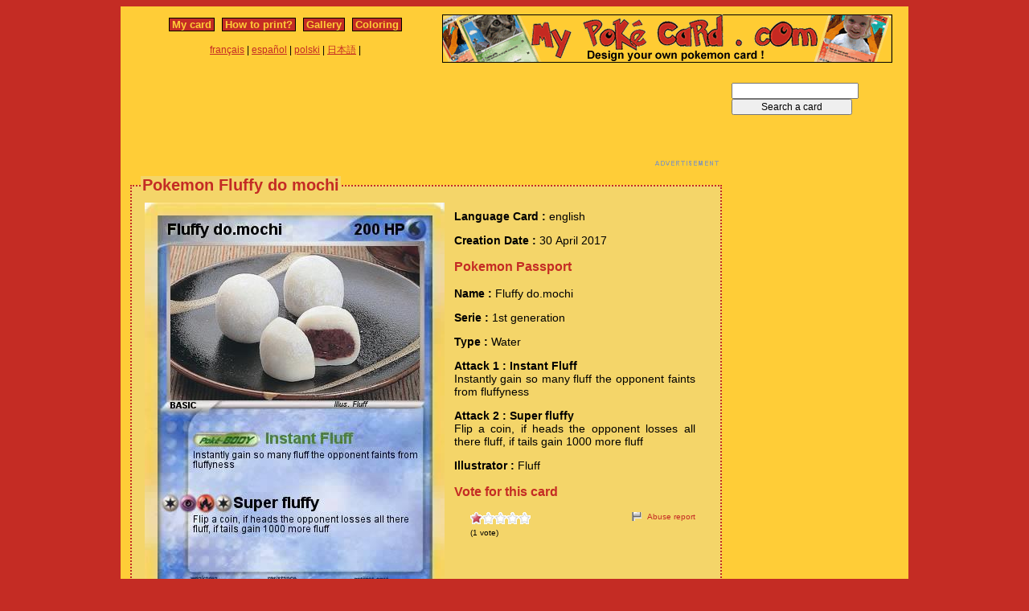

--- FILE ---
content_type: text/html; charset=utf-8
request_url: https://www.mypokecard.com/en/Gallery/Pokemon-Fluffy-do-mochi
body_size: 4569
content:
<!DOCTYPE html>
<html xmlns="http://www.w3.org/1999/xhtml" lang="en" xml:lang="en" dir="ltr" xmlns:fb="http://www.facebook.com/2008/fbml" xmlns:og="http://opengraphprotocol.org/schema/">
<head>
<base href="https://www.mypokecard.com/" />
<meta http-equiv="Content-Type" content="text/html; charset=utf-8" />
<link rel="canonical" href="https://www.mypokecard.com/en/Gallery/Pokemon-Fluffy-do-mochi" />
<title>Pokémon Fluffy do mochi - Instant Fluff - My Pokemon Card</title>
<meta name="description" content="Instantly gain so many fluff the opponent faints from fluffyness - Super fluffy : Flip a coin, if heads the opponent losses all there fluff, if tails gain 1000 more fluff" />
<meta property="og:title" content="Pokémon Fluffy do mochi - Instant Fluff"/>
<meta property="og:type" content="game" />
<meta property="og:url" content="https://www.mypokecard.com/en/Gallery/Pokemon-Fluffy-do-mochi"/>
<meta property="og:image" content="https://www.mypokecard.com/my/galery/MTrkeDZpeLOL.jpg"/>
<meta property="og:site_name" content="mypokecard.com"/>
<meta property="fb:app_id" content="175671139138473" /><meta property="og:locale" content="en_US" />
<link rel="stylesheet" type="text/css" media="screen" href="/my/css/habillage.css" />
<link rel="stylesheet" type="text/css" href="/my/css/rating.css" />
<link rel="stylesheet" type="text/css" href="/my/css/thickbox.css" />
<link rel="alternate" media="only screen and (max-width: 640px)" href="//mobile.mypokecard.com/en/Gallery/Pokemon-Fluffy-do-mochi" /><script type="text/javascript" src="/my/js/myrating_jquery_thickbox.js"></script>
<script type="text/javascript">

  var _gaq = _gaq || [];
  _gaq.push(['_setAccount', 'UA-5270624-1']);
  _gaq.push(['_trackPageview']);

  (function() {
    var ga = document.createElement('script'); ga.type = 'text/javascript'; ga.async = true;
    ga.src = ('https:' == document.location.protocol ? 'https://' : 'http://') + 'stats.g.doubleclick.net/dc.js';
    var s = document.getElementsByTagName('script')[0]; s.parentNode.insertBefore(ga, s);
  })();

</script><script async src="https://pagead2.googlesyndication.com/pagead/js/adsbygoogle.js?client=ca-pub-7169248563005649"
     crossorigin="anonymous"></script>
</head>

<body>
<div id="page">

  <div id="conteneur">
    <div id="contenu">

      <div id="menu">
        &nbsp;<a href="/en/">My card</a>&nbsp;
        
          
          &nbsp;<a href="en/How-to-print">How to print?</a>&nbsp;
          
          &nbsp;<a href="en/Gallery">Gallery</a>&nbsp;
          
          &nbsp;<a href="en/Coloring">Coloring</a>&nbsp;
          
        
      </div>

      <table style="width:100%;border:none;padding:0;height:40px;"><tr><td align="center"><a href="/fr/">français</a> | <a href="/es/">español</a> | <a href="/pl/">polski</a> | <a href="/ja/">日本語</a> | </td></tr></table>	      

    </div>

    <div id="conteneur2">	
      <a href="/en/"><img src="my/img/my-poke-card-en.gif" alt="Design and print your own Pokemon Trading Card Game online" title="Build your own pokemon cards" width="560" height="60" /></a>    </div>

    <br class="nettoyeur" />
    
  </div>

  <div id="conteneur3">

    <div id="galery">
       <div  style="width:728px" class="en_pub">
<script async src="https://pagead2.googlesyndication.com/pagead/js/adsbygoogle.js"></script>
<ins class="adsbygoogle"
     style="display:inline-block;width:728px;height:90px"
     data-ad-client="ca-pub-7169248563005649"
     data-ad-slot="3372846306"></ins>
<script>
     (adsbygoogle = window.adsbygoogle || []).push({});
</script>
</div>       
        <div id="article" >
          
          <fieldset><legend>Pokemon Fluffy do mochi</legend>          <div id="card_cont">
            
            <div id="card_left">
              <img src="my/galery/MTrkeDZpeLOL.jpg" alt="Pokemon Fluffy do.mochi" title="Pokemon Fluffy do.mochi" />            </div>
          
            <div id="card_right">
          
              <div class="texte"><div class="hreview-aggregate">
                <p><span class="bold">Language Card : </span> english</p><p><span class="bold">Creation Date :</span> 30 April 2017</p><h3>Pokemon Passport</h3><p><span class="bold">Name : </span><span class="item"><span class="fn">Fluffy do.mochi</span></span></p><p><span class="bold">Serie : </span>1st generation </p><p><span class="bold">Type : </span>Water</p><p><span class="bold">Attack 1 : Instant Fluff</span><br />Instantly gain so many fluff the opponent faints from fluffyness</p><p><span class="bold">Attack 2 : Super fluffy</span><br />Flip a coin, if heads the opponent losses all there fluff, if tails gain 1000 more fluff</p><p><span class="bold">Illustrator : </span>Fluff</p><h3>Vote for this card</h3>                
                <div style="float: left;text-align:left;margin-left:-10px;">
                  <div class="ratingblock"><div id="unit_longMTrkeDZpeLOL">  <ul id="unit_ulMTrkeDZpeLOL" class="unit-rating" style="width:75px;">     <li class="current-rating" style="width:15px;">Currently <span class="rating">1.00</span>/5</li><li><a href="/my/lib/star_rater/db.php?j=1&amp;q=MTrkeDZpeLOL&amp;t=13.58.118.12&amp;c=5" title="1 out of 5" class="r1-unit rater" rel="nofollow">1</a></li><li><a href="/my/lib/star_rater/db.php?j=2&amp;q=MTrkeDZpeLOL&amp;t=13.58.118.12&amp;c=5" title="2 out of 5" class="r2-unit rater" rel="nofollow">2</a></li><li><a href="/my/lib/star_rater/db.php?j=3&amp;q=MTrkeDZpeLOL&amp;t=13.58.118.12&amp;c=5" title="3 out of 5" class="r3-unit rater" rel="nofollow">3</a></li><li><a href="/my/lib/star_rater/db.php?j=4&amp;q=MTrkeDZpeLOL&amp;t=13.58.118.12&amp;c=5" title="4 out of 5" class="r4-unit rater" rel="nofollow">4</a></li><li><a href="/my/lib/star_rater/db.php?j=5&amp;q=MTrkeDZpeLOL&amp;t=13.58.118.12&amp;c=5" title="5 out of 5" class="r5-unit rater" rel="nofollow">5</a></li>  </ul>  <p>(<span class="votes">1</span> vote)  </p></div></div>                </div>
                <div style="text-align:right;font-size:10px;"><a class="abuse" href="" rel="nofollow" title="Abuse report" class="thickbox" onclick="tb_show('Abuse report', '/my/abuse.php?height=300&width=400&id=MTrkeDZpeLOL&lang=en&opt=card&url=');this.blur();return false;">Abuse report</a></div>

                <br /><br /><iframe src="https://www.facebook.com/plugins/like.php?href=http://www.mypokecard.com/en/Gallery/Pokemon-Fluffy-do-mochi&amp;layout=standard&amp;show_faces=true&amp;width=450&amp;action=like&amp;colorscheme=light" scrolling="no" frameborder="0" allowTransparency="true" style="border:none; overflow:hidden; width:280px; height:60px;"></iframe>

                                <script type="application/ld+json">
                {
                  "@context": "http://schema.org",
                  "@type": "BreadcrumbList",
                  "itemListElement": [{
                    "@type": "ListItem",
                    "position": 1,
                    "item": {
                      "@id": "https://www.mypokecard.com/en/Gallery",
                      "name": "Pokemon card"
                    }
                  },{
                    "@type": "ListItem",
                    "position": 2,
                    "item": {
                      "@id": "https://www.mypokecard.com/en/Gallery/Pokemon-Fluffy-do-mochi",
                      "name": "Fluffy do mochi",
                      "image": "https://www.mypokecard.com/my/galery/MTrkeDZpeLOL.jpg"
                    }
                  }]
                }
                </script>

                <p style="text-align:center"><a href="Card-Gallery">View the gallery</a> | <a href="/en/">Create my own card</a></p>
              </div>
              
            </div></div>
            
          </div><br class="nettoyeur" />
    
          </fieldset>
        </div>

      
    <br class="nettoyeur" /><br /><fieldset><legend>Related cards</legend><a href="/en/Gallery/Pokemon-Mochi-Mochi-Master-Chief"><img src="https://www.mypokecard.com/my/galery/thumbs/9XI2DynxJxCA.jpg" width="125" height="175"  alt="Mochi Mochi" title="Mochi Mochi Master Chief" /></a><a href="/en/Gallery/Pokemon-Charlottle-katakuri"><img src="https://www.mypokecard.com/my/galery/thumbs/Os3STaa1JFMn.jpg" width="125" height="175"  alt="Charlottle" title="Charlottle katakuri" /></a><a href="/en/Gallery/Pokemon-MOCHI-17"><img src="https://www.mypokecard.com/my/galery/thumbs/xfpbGEy3Q4V5.jpg" width="125" height="175"  alt="MOCHI" title="MOCHI" /></a><a href="/en/Gallery/Pokemon-Katakuri-13"><img src="https://www.mypokecard.com/my/galery/thumbs/ILTPQyqPMQcn.jpg" width="125" height="175"  alt="Katakuri" title="Katakuri" /></a><a href="/en/Gallery/Pokemon-pink-fluffy-unicorn-12"><img src="https://www.mypokecard.com/my/galery/thumbs/jTZJPqac6DSi.jpg" width="125" height="175"  alt="pink fluffy" title="pink fluffy unicorn" /></a><a href="/en/Gallery/Pokemon-Fluffy-457"><img src="https://www.mypokecard.com/my/galery/thumbs/wNFOgTsCsUZS.jpg" width="125" height="175"  alt="Fluffy" title="Fluffy" /></a><a href="/en/Gallery/Pokemon-Fluffy-man-3"><img src="https://www.mypokecard.com/my/galery/thumbs/DucD6Y3CKS7L.jpg" width="125" height="175"  alt="Fluffy man" title="Fluffy man" /></a><a href="/en/Gallery/Pokemon-Fluffy-head-Level-88"><img src="https://www.mypokecard.com/my/galery/thumbs/uF7qMjSmrI7j.jpg" width="125" height="175"  alt="Fluffy head" title="Fluffy head Level 88" /></a><a href="/en/Gallery/Pokemon-Pink-Fluffy-Unicorn-11111111"><img src="https://www.mypokecard.com/my/galery/thumbs/L7KnBTKi1z8L.jpg" width="125" height="175"  alt="Pink Fluffy" title="Pink Fluffy Unicorn 11111111" /></a><a href="/en/Gallery/Pokemon-pink-fluffy-unicorn-24"><img src="https://www.mypokecard.com/my/galery/thumbs/IK3B4CEmv6zd.jpg" width="125" height="175"  alt="pink fluffy" title="pink fluffy unicorn" /></a><br /><a href="/en/Gallery/Pokemon-Pink-Fluffy-Unicorn-53">Pink Fluffy Unicorn</a> | <a href="/en/Gallery/Pokemon-FlUfFy-BeAsT">FlUfFy BeAsT</a> | <a href="/en/Gallery/Pokemon-fluffy-mc-fluffy-buff">fluffy mc fluffy buff</a> | <a href="/en/Gallery/Pokemon-Fluffy-293">Fluffy</a> | <a href="/en/Gallery/Pokemon-Fuzzy-Wuzzy-5">Fuzzy Wuzzy</a> | <a href="/en/Gallery/Pokemon-Fluffy-Rodent">Fluffy Rodent</a> | <a href="/en/Gallery/Pokemon-The-Fluffy-Unicorn">The Fluffy Unicorn</a> | <a href="/en/Gallery/Pokemon-Fluffy-Ducky">Fluffy Ducky</a> | <a href="/en/Gallery/Pokemon-Fluffy-Puffy-Minion">Fluffy Puffy Minion</a> | <a href="/en/Gallery/Pokemon-fluffy-unicorn-11">fluffy unicorn</a> | <a href="/en/Gallery/Pokemon-Fluffy-Kitten-5">Fluffy Kitten</a> | <a href="/en/Gallery/Pokemon-Fluffy-puff-1">Fluffy puff</a> | <a href="/en/Gallery/Pokemon-Fluffy-puffy">Fluffy puffy</a> | <a href="/en/Gallery/Pokemon-mr-fluffy-pants-3">mr. fluffy pants</a> | <a href="/en/Gallery/Pokemon-Mr-fluffy-kins">Mr fluffy kins</a> | <a href="/en/Gallery/Pokemon-Pink-Fluffy-Unicors">Pink Fluffy Unicors</a> | <a href="/en/Gallery/Pokemon-Fluffy-Bunny-9">Fluffy Bunny</a> | <a href="/en/Gallery/Pokemon-Super-Panda-27">Super Panda</a> | <a href="/en/Gallery/Pokemon-Super-Panda-28">Super Panda</a> | <a href="/en/Gallery/Pokemon-Fluffy-Mega-EX">Fluffy Mega EX</a> | <a href="/en/Gallery/Pokemon-Fluffy-Flareon">Fluffy Flareon</a> | <a href="/en/Gallery/Pokemon-FLUFFY-PUFFY-EX">FLUFFY PUFFY EX</a> | <a href="/en/Gallery/Pokemon-fluffy-kitten-10">fluffy kitten</a> | <a href="/en/Gallery/Pokemon-Fluffy-875">Fluffy</a> | <a href="/en/Gallery/Pokemon-Fluffy-bunny-14">Fluffy bunny</a> | <a href="/en/Gallery/Pokemon-MOCHI-23">MOCHI</a> | <a href="/en/Gallery/Pokemon-Mochi-30">Mochi</a> | <a href="/en/Gallery/Pokemon-mochi-34">mochi</a> | <a href="/en/Gallery/Pokemon-Fluffy-20">Fluffy</a> | <a href="/en/Gallery/Pokemon-The-Fluffy-Pillow">The Fluffy Pillow</a> | <a href="/en/Gallery/Pokemon-Ultimate-Agnes">Ultimate Agnes</a> | <a href="/en/Gallery/Pokemon-Fluffy-lord">Fluffy lord</a> | <a href="/en/Gallery/Pokemon-Fluffy-kitty-2">Fluffy kitty</a> | <a href="/en/Gallery/Pokemon-fluffy-unicorn">fluffy unicorn</a> | <a href="/en/Gallery/Pokemon-Fluffy-Mine-Turtle">Fluffy Mine Turtle</a> | <a href="/en/Gallery/Pokemon-Fluffy-347">Fluffy</a> | <a href="/en/Gallery/Pokemon-Fluffy-Dog-6">Fluffy Dog</a> | <a href="/en/Gallery/Pokemon-The-Fluffy-3">The Fluffy</a> | <a href="/en/Gallery/Pokemon-Fluffy-472">Fluffy</a> | <a href="/en/Gallery/Pokemon-TRAINER-fluffy">TRAINER fluffy</a> | <a href="/en/Gallery/Pokemon-Pink-fluffy-unicorns-5">Pink fluffy unicorns</a> | <a href="/en/Gallery/Pokemon-The-Fluffy-Bros">The Fluffy Bros</a> | <a href="/en/Gallery/Pokemon-Pink-and-Fluffy">Pink and Fluffy</a> | <a href="/en/Gallery/Pokemon-fluffy-unicorn-14">fluffy unicorn</a> | <a href="/en/Gallery/Pokemon-Fluffy-Foofy">Fluffy Foofy</a> | <a href="/en/Gallery/Pokemon-Fluffy-bunny-13">Fluffy bunny</a> | <a href="/en/Gallery/Pokemon-Fluffy-Puff-2">Fluffy Puff</a> | <a href="/en/Gallery/Pokemon-Mr-flufy-1">Mr. flufy</a> | <a href="/en/Gallery/Pokemon-pink-fluffy-unicorn-70">pink fluffy unicorn</a> | <a href="/en/Gallery/Pokemon-fluffy-squirrel">fluffy squirrel</a> | <a href="/en/Gallery/Pokemon-Hisuian-Archine">Hisuian Archine</a> | <a href="/en/Gallery/Pokemon-mochi-21">mochi</a> | <a href="/en/Gallery/Pokemon-Mochi-27">Mochi</a> | <a href="/en/Gallery/Pokemon-Mochi-29">Mochi</a> | <a href="/en/Gallery/Pokemon-Mochi-39">Mochi</a> | <a href="/en/Gallery/Pokemon-I-like-crepe">I like crepe</a> | <a href="/en/Gallery/Pokemon-mochi-d-cat">mochi d cat</a> | <a href="/en/Gallery/Pokemon-Mochi-46">Mochi</a> | <a href="/en/Gallery/Pokemon-Mochi-44">Mochi</a> | <a href="/en/Gallery/Pokemon-mochi-48">mochi</a> | <a href="/en/Gallery/Pokemon-Rilakkuma-13">Rilakkuma</a> | <a href="/en/Gallery/Pokemon-Mochi-22">Mochi</a> | <a href="/en/Gallery/Pokemon-ChimChim-3">ChimChim</a> | <a href="/en/Gallery/Pokemon-Jiminie">Jiminie</a> | <a href="/en/Gallery/Pokemon-Mochi-24">Mochi</a> | <a href="/en/Gallery/Pokemon-Mochi-25">Mochi</a> | <a href="/en/Gallery/Pokemon-Katakuri-1">Katakuri</a> | <a href="/en/Gallery/Pokemon-Mochi-31">Mochi</a> | <a href="/en/Gallery/Pokemon-Mochi-32">Mochi</a> | <a href="/en/Gallery/Pokemon-Mochi-Jimin">Mochi Jimin</a></fieldset>      <br />
      <fieldset><legend>Comments</legend>
        <div id="comments">
          <div id="fb-root"></div>
          <script async defer crossorigin="anonymous" src="https://connect.facebook.net/en_US/sdk.js#xfbml=1&version=v3.3&appId=149867835117168&autoLogAppEvents=1"></script>
            
          <div class="fb-comments" data-href="http://www.mypokecard.com/en/Gallery/Pokemon-Fluffy-do-mochi" data-width="" data-numposts="5"></div>
        </div>
      </fieldset>    

    
    </div>

  <div id="pub2">    
          <form action="https://www.mypokecard.com/en/search.html" id="cse-search-box">
  <div>
    <input type="text" name="q" size="31" />
    <input type="submit" name="sa" value="Search a card" />
  </div>
</form><br /><br />
      <div  style="width:160px" class="en_pub">
<script async src="https://pagead2.googlesyndication.com/pagead/js/adsbygoogle.js"></script>
<ins class="adsbygoogle"
     style="display:inline-block;width:160px;height:600px"
     data-ad-client="ca-pub-7169248563005649"
     data-ad-slot="4849579509"></ins>
<script>
     (adsbygoogle = window.adsbygoogle || []).push({});
</script>
</div>
 
      <br /><br /><br />
      </div>	

  </div>
  <br class="nettoyeur" />

  

  <br class="nettoyeur" />
<div id="pied">


<div id="menu2">
	<nav>
	
		<a href="/en/">My pokemon card</a>
		
		&nbsp;|&nbsp;<a href="en/How-to-print">How to print?</a>
		
		&nbsp;|&nbsp;<a href="en/Gallery">Gallery</a>
		
		&nbsp;|&nbsp;<a href="en/Coloring">Pokemon coloring</a>
		
		&nbsp;|&nbsp;<a href="en/Feedback">Feedback</a>
		
		&nbsp;|&nbsp;<a href="en/Privacy-policy">Privacy policy</a>
		
		&nbsp;|&nbsp;<a href="en/What-is-this">What is this ?</a>
		
	
	</nav>
</div>

<footer>
<div style="margin-bottom:4px;">Pokémon is a registered trademark of Nintendo, Creatures, Game Freak and The Pokémon Company</div><small>MyPoKeCaRd.cOm 0.9 - Propulsed by <a href="http://jquery.com">jquery</a>, <a href="http://php.net">php</a>, <a href="http://www.boutell.com/gd/">gd</a> and <a href="http://www.spip.net/fr">spip</a> - <a href="http://validator.w3.org/check?uri=referer">XHTML 1</a> and <a href="http://jigsaw.w3.org/css-validator/check/referer">CSS2</a> valid page</small><div style="margin:10px 5px 5px 5px;">MyPokeCard.com is a funny site to design your own <a href="/en/">pokemon card</a>, vote for the best <a href="/en/Card-Gallery?order=rating">pokemon cards</a> and create <a href="/en/Coloring">pokemon colorings</a></div></footer>  </div>
</div>


</body>
</html>


--- FILE ---
content_type: text/html; charset=utf-8
request_url: https://www.google.com/recaptcha/api2/aframe
body_size: 270
content:
<!DOCTYPE HTML><html><head><meta http-equiv="content-type" content="text/html; charset=UTF-8"></head><body><script nonce="UNKEM6A29B2jZvk0VPL4hQ">/** Anti-fraud and anti-abuse applications only. See google.com/recaptcha */ try{var clients={'sodar':'https://pagead2.googlesyndication.com/pagead/sodar?'};window.addEventListener("message",function(a){try{if(a.source===window.parent){var b=JSON.parse(a.data);var c=clients[b['id']];if(c){var d=document.createElement('img');d.src=c+b['params']+'&rc='+(localStorage.getItem("rc::a")?sessionStorage.getItem("rc::b"):"");window.document.body.appendChild(d);sessionStorage.setItem("rc::e",parseInt(sessionStorage.getItem("rc::e")||0)+1);localStorage.setItem("rc::h",'1768974026240');}}}catch(b){}});window.parent.postMessage("_grecaptcha_ready", "*");}catch(b){}</script></body></html>